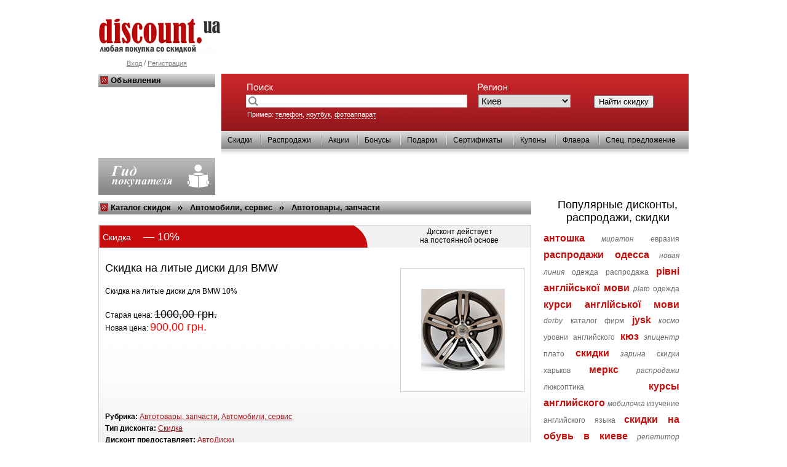

--- FILE ---
content_type: text/html
request_url: http://www.discount.ua/info-2791.html
body_size: 5837
content:
<!DOCTYPE HTML PUBLIC "-//W3C//DTD HTML 4.01 Transitional//EN">

<html>
<head>
<meta http-equiv="Content-Type" content="text/html; charset=windows-1251">
<meta http-equiv="Content-Style-Type" content="text/css">
<link rel="icon" href="/favicon.ico" type="image/x-icon">
<link rel="shortcut icon" href="/favicon.ico" type="image/x-icon">
	<title>Скидка на литые диски для BMW  — Скидка АвтоДиски — Дисконт действует 
			на постоянной основе</title>
	
		
<link rel="STYLESHEET" type="text/css" href="dicountstyle-1.css">
<META name="keywords" content="Скидка на литые диски для BMW  — Скидка АвтоДиски — Дисконт действует 
			на постоянной основе">
<meta name="description" content="Скидка на литые диски для BMW , Дисконт действует 
			на постоянной основе Скидки — Акции — Распродажи">


<script src="script.js" type="text/javascript" language="JavaScript"></script>

<meta name="verify-v1" content="Jc3lUO7zYjGfVuevTzKduRVQcDfM+7a2Xvbs9Wo8Xfo=" >

</head>

<body>
<style type="text/css">
.barlink2{
color:grey;
font-size:11px;
}
</style>
<div>
<table width="960" cellspacing="0" cellpadding="0" border="0" align="center">
	

<!--<table cellspacing="0" cellpadding="0" border="0" width="100%">
	<tr>
		<td>	<div class="p1"><map name="map1">
<area alt="" coords="5,3,34,33" href="http://www.discount.ua/">
<area alt="" coords="38,4,64,33" href="http://www.discount.ua/karta.html">
<area alt="" coords="68,4,93,33" title="Добавить в Избранное" href="#" onclick="javascript:addbookmark()">
</map>


<img src="images/pic_04.gif" width="100" height="36" alt="" border="0" usemap="#map1"></div></td>
		<td nowrap align="right" width="100%"><div class="p2">-->
<!--</div></td>
	</tr>
</table>-->

	<tr><td class="m2" height="100">
	<div class="p4">
		</div>
	<div class="p3">
	<div class="sm1">
	<a href="http://www.discount.ua"><img src="images/discount.jpg" alt="Discount.UA: распродажи, скидки, акции" border="0"></a>	
	
		<!--<div class="sm4"><b><span class="sm2">Discount</span>.UA</b>- всеукраинский <br>дисконтный портал</div>-->
		</div><div align="center" style="margin-top:10px; color:grey;">
	<a href="login.html" class="barlink2">Вход</a> / <a href="register.html" class="barlink2">Регистрация</a>	</div>
	</div>
	
	</td></tr>
	<tr><td valign="top" align="left">
	<div class="mainblok">
	
	<!-- Блок поиска -->
	<div class="mainsearchin">
		<div class="mainsearch">&nbsp;
				<form style="margin:0px 0px 0px 0px;" name="searchform" action="search.php">
				<div class="mm2"><input type="text" class="but" name="searcht" value=""><span class="mm3">
					
					<select class="ss" name="city" style="font-size:15px">
					<option value="3">Винница</option><option value="4">Днепр</option><option value="6">Житомир</option><option value="7">Запорожье</option><option value="8">Ивано-Франковск</option><option value="1" selected>Киев</option><option value="11">Кривой Рог</option><option value="9">Кропивницкий</option><option value="13">Луцк</option><option value="14">Львов</option><option value="15">Мариуполь</option><option value="16">Николаев</option><option value="17">Одесса</option><option value="18">Полтава</option><option value="19">Ровно</option><option value="22">Сумы</option><option value="23">Тернополь</option><option value="24">Ужгород</option><option value="25">Харьков</option><option value="26">Херсон</option><option value="27">Хмельницкий</option><option value="28">Черкассы</option><option value="29">Чернигов</option><option value="30">Черновцы</option>						
					</select>
					
					</span><span class="mm3"><input type="submit" value="Найти скидку" onclick="ssf()" onmouseover="this.style.cursor='pointer'"></span>
				</div>
				
				
				<table class="ch1" width="670" cellspacing="2" cellpadding="2" border="0"><tr><td class="marks" width="370"><span style="font-size:11px;">Пример: <span class="yu">телефон</span>, <span class="yu">ноутбук</span>, <span class="yu">фотоаппарат</span></span></td><td class="marks" width="285" colspan="2">

																  
																  </td></tr></table>
				</form>
		</div>
	</div>
	<!-- Блок поиска -->
		<div class="navi">
		<div class="naviin">
	
		<table cellspacing="0" border="0" height="30" width="100%" cellpadding="0">
		<tr>
			<td><div class="bba2"><a href="http://www.discount.ua/type-1.html" class="blacklink" title="Скидки">Скидки</a></div></td>
			<td><div class="bba">&nbsp;</div></td><td><div class="bba2"><a href="http://www.discount.ua/type-6.html" class="blacklink" title="Распродажи">Распродажи</a></div></td>
			<td><div class="bba">&nbsp;</div></td><td><div class="bba2"><a href="http://www.discount.ua/type-3.html" class="blacklink" title="Акции">Акции</a></div></td>
			<td><div class="bba">&nbsp;</div></td><td><div class="bba2"><a href="http://www.discount.ua/type-2.html" class="blacklink" title="Бонусы">Бонусы</a></div></td>
			<td><div class="bba">&nbsp;</div></td><td><div class="bba2"><a href="http://www.discount.ua/type-8.html" class="blacklink" title="Подарки">Подарки</a></div></td>
			<td><div class="bba">&nbsp;</div></td><td><div class="bba2"><a href="http://www.discount.ua/type-5.html" class="blacklink" title="Сертификаты">Сертификаты</a></div></td>
			<td><div class="bba">&nbsp;</div></td><td><div class="bba2"><a href="http://www.discount.ua/type-9.html" class="blacklink" title="Купоны">Купоны</a></div></td>
			<td><div class="bba">&nbsp;</div></td><td><div class="bba2"><a href="http://www.discount.ua/type-7.html" class="blacklink" title="Флаера">Флаера</a></div></td>
			<td><div class="bba">&nbsp;</div></td><td><div class="bba2"><a href="http://www.discount.ua/type-4.html" class="blacklink" title="Спец. предложение">Спец. предложение</a></div></td>
			<td></td>			
		
		</tr></table>
		</div>
	</div>
	<div class="shadow">&nbsp;</div></div>
	<div class="menuleft">
		<div class="mtitle">Объявления</div>
		</div>
</td>
</tr>
<tr><td><div>
	<table width="960" align="left" cellspacing="0" cellpadding="0" border="0"><tr>
	<td width="720" valign="top">
<table width="100%" cellspacing="0" cellpadding="0" align="center" style="margin-bottom:5px;"><tr><td width="190"><a href="gid.html"><img src="images/pic_20.gif" width="190" height="60" alt="" border="0" align="absmiddle"></a> </td><td></td></tr></table>
<div  align="left" style="margin:10px 0px 0px 0px;">


<div class="mtitle"><a href="http://www.discount.ua" class="stlink">Каталог скидок</a> &nbsp;  <img src="images/11.gif" width="7" height="7" alt="" border="0" align="absmiddle"> &nbsp; <a href='catalog-1.html' class="stlink">Автомобили, сервис</a>  &nbsp; <img src="images/11.gif" width="7" height="7" alt="" border="0" align="absmiddle"> &nbsp; <a href='catalog-23.html' class="stlink">Автотовары, запчасти</a> </div>

<br><table cellpadding="0" cellspacing="0" border="0" width="100%">
		<tr valign="top"><td align="" width="100%" valign="top"><table cellpadding="0" cellspacing="0" border="0"  style="border:#cccccc 1px double;">
		<tr valign="top"><td  class="s1b" valign="top" width="800px">
				<div align="left">
					<table width="100%" border="0" height="250" cellpadding="0" cellspacing="0" class="tabfull">
						<tr>
							<td valign="top"><div class="sinc22"> <span style="font-size:14px;">Скидка</span> &nbsp;&nbsp;  &mdash; 10%</div></td>
							<td align="right" nowrap valign="top"><div class="mar10" align="center">Дисконт действует <br>
			на постоянной основе</div></td>
						</tr>
						<tr>
							<td valign="top" width="480px;">
							<div class="opis_company" valign="top"><span class="sinc22black2">Скидка на литые диски для BMW </span></div>
							<div class="opis_company" align="justify" valign="top" style="margin:0px 10px 0px 10px;"><p>Скидка на литые диски для BMW 10%</p></div>
							<div class="opis_company">Старая цена: <s class="sinc22black2">1000,00 грн.</s><br>
					 Новая цена: <span class="sinc22red2">900,00 грн.</span></div></td>
							<td valign="top" align="center">
								<div class="opis_pic"><img src="http://www.discount.ua/thumbs/20110512114148_250x200.jpg" width="200" height="200" alt="Скидка на литые диски для BMW " border="0"  class="elitpic2" ></div><br><br>
						</td>
						</tr><tr>
							<td valign="bottom"><div style="margin:5px 0px 0px 10px;"><strong>Рубрика:</strong> <a href="catalog-23.html">Автотовары, запчасти</a>, <a href="catalog-1.html">Автомобили, сервис</a></div><div style="margin:5px 0px 0px 10px;"><strong>Тип дисконта:</strong> <a href="type-1.html">Скидка</a></div><div style="margin:5px 0px 0px 10px;"><strong>Дисконт предоставляет:</strong> <a href="company-935.html">АвтоДиски</a></div>
								<br>
							</td>
								<td align="center"></td></tr></table>
				</div>
			</td>
		</tr>
	</table></div></td></tr><tr></tr>
	</table></div>

<div>
</div>



<center></center></td>
	<td width="20">&nbsp;</td>
<td valign="top" width="240" align="center">
<style>
.a_h{font-size:16px; text-decoration:none; font-weight:bold;}
.fs{font-size:15px;}
.a_h:hover{text-decoration:underline;}
.col_gren{color:green;}
</style>
		<br><br>
	<!--Календарь -->
	<!--<div class="popul">
			
			
			
			
			
			
			
			
			<div class="mtitle">Календарь дисконтов</div>
			<div class="miop">
				<div class="oblakoa">
						<div class="oblakoc">
							
							<div class="oblakob">
											<div id="calen"></div>
												<script>
												loadHTML("calendar.php?month=01-2026&i=260130060933", "calen",0);
												</script>
							</div>
							<div class="oblakod"></div>
							
						</div>
				</div>
			</div>
				
				
	</div>-->
	<!--Календарь -->
		<!--Ссылки  -->
		
	
	<br>
	<br>

			<div class="sinc22black5">Популярные дисконты, <br>распродажи, скидки</div>
			<div class="newstext2" style="text-align:justify;"><a href="http://www.discount.ua/company-22.html" title="антошка"  class="wordslinkred"><strong><span style="font-size:16px">антошка</span></strong></a> <a href="http://www.discount.ua/company-151.html" title="миратон" class="wordslinkgrey"><i>миратон</i></a> <a href="http://www.discount.ua/company-2437.html" title="евразия" class="wordslinkgrey">евразия</a> <a href="http://www.discount.ua/city-17.html" title="распродажи одесса"  class="wordslinkred"><strong><span style="font-size:16px">распродажи одесса</span></strong></a> <a href="http://www.discount.ua/company-25.html" title="новая линия" class="wordslinkgrey"><i>новая линия</i></a> <a href="http://www.discount.ua/catalog-58.html" title="одежда распродажа" class="wordslinkgrey">одежда распродажа</a> <a href="http://www.discount.ua/english/ua/rivni-anhliyskoyi-movy.html" title="рівні англійської мови"  class="wordslinkred"><strong><span style="font-size:16px">рівні англійської мови</span></strong></a> <a href="http://www.discount.ua/company-10.html" title="plato" class="wordslinkgrey"><i>plato</i></a> <a href="http://www.discount.ua/catalog-58.html" title="одежда" class="wordslinkgrey">одежда</a> <a href="http://www.discount.ua/english/ua/kursy-anhliyskoyi-movy.html" title="курси англійської мови"  class="wordslinkred"><strong><span style="font-size:16px">курси англійської мови</span></strong></a> <a href="http://www.discount.ua/company-282.html" title="derby" class="wordslinkgrey"><i>derby</i></a> <a href="http://www.discount.ua/allfirms.html" title="каталог фирм" class="wordslinkgrey">каталог фирм</a> <a href="http://www.discount.ua/company-355.html" title="jysk"  class="wordslinkred"><strong><span style="font-size:16px">jysk</span></strong></a> <a href="http://www.discount.ua/company-11.html" title="космо" class="wordslinkgrey"><i>космо</i></a> <a href="http://www.discount.ua/english/urovni-angliyskogo.html" title="уровни английского" class="wordslinkgrey">уровни английского</a> <a href="http://www.discount.ua/company-614.html" title="кюз"  class="wordslinkred"><strong><span style="font-size:16px">кюз</span></strong></a> <a href="http://www.discount.ua/company-278.html" title="эпицентр" class="wordslinkgrey"><i>эпицентр</i></a> <a href="http://www.discount.ua/company-10.html" title="плато" class="wordslinkgrey">плато</a> <a href="http://www.discount.ua/type-1.html" title="скидки"  class="wordslinkred"><strong><span style="font-size:16px">скидки</span></strong></a> <a href="http://www.discount.ua/company-94.html" title="зарина" class="wordslinkgrey"><i>зарина</i></a> <a href="http://www.discount.ua/city-25.html" title="скидки харьков" class="wordslinkgrey">скидки харьков</a> <a href="http://www.discount.ua/company-87.html" title="меркс"  class="wordslinkred"><strong><span style="font-size:16px">меркс</span></strong></a> <a href="http://www.discount.ua/type-6.html" title="распродажи" class="wordslinkgrey"><i>распродажи</i></a> <a href="http://www.discount.ua/company-44.html" title="люксоптика" class="wordslinkgrey">люксоптика</a> <a href="http://www.discount.ua/english/kursy-angliyskogo.html" title="курсы английского"  class="wordslinkred"><strong><span style="font-size:16px">курсы английского</span></strong></a> <a href="http://www.discount.ua/company-20.html" title="мобилочка" class="wordslinkgrey"><i>мобилочка</i></a> <a href="http://www.discount.ua/english/izucheniye-angliyskogo.html" title="изучение английского языка" class="wordslinkgrey">изучение английского языка</a> <a href="http://www.discount.ua/catalog-58.html" title="скидки на обувь в киеве"  class="wordslinkred"><strong><span style="font-size:16px">скидки на обувь в киеве</span></strong></a> <a href="http://www.discount.ua/english/ua/repetytor-anhliyskoyi-movy.html" title="репетитор англійської мови" class="wordslinkgrey"><i>репетитор англійської мови</i></a> <a href="http://www.discount.ua/city-5.html" title="распродажи донецк" class="wordslinkgrey">распродажи донецк</a> <a href="http://www.discount.ua/catalog-58.html" title="обувь"  class="wordslinkred"><strong><span style="font-size:16px">обувь</span></strong></a> <a href="http://www.discount.ua/company-14.html" title="watsons" class="wordslinkgrey"><i>watsons</i></a> <a href="http://www.discount.ua/catalog-58.html" title="обувь распродажа" class="wordslinkgrey">обувь распродажа</a> <a href="http://www.discount.ua/company-280.html" title="chicco"  class="wordslinkred"><strong><span style="font-size:16px">chicco</span></strong></a> <a href="http://www.discount.ua/english/ua/shkoly-anhliyskoyi-movy.html" title="школи англійської мови" class="wordslinkgrey"><i>школи англійської мови</i></a> <a href="http://www.discount.ua/english/repetitor-angliyskogo.html" title="репетитор английского" class="wordslinkgrey">репетитор английского</a> <a href="http://www.discount.ua/company-15.html" title="фокстрот"  class="wordslinkred"><strong><span style="font-size:16px">фокстрот</span></strong></a> <a href="http://www.discount.ua/english/uroki-angliyskiy.html" title="уроки английского" class="wordslinkgrey"><i>уроки английского</i></a> <a href="http://www.discount.ua/english/angliyskiy-dlya-detey.html" title="английский для детей" class="wordslinkgrey">английский для детей</a> <a href="http://www.discount.ua/company-488.html" title="комфи"  class="wordslinkred"><strong><span style="font-size:16px">комфи</span></strong></a> <a href="http://www.discount.ua/company-24.html" title="эльдорадо" class="wordslinkgrey"><i>эльдорадо</i></a> <a href="http://www.discount.ua/company-282.html" title="дерби" class="wordslinkgrey">дерби</a> <a href="http://www.discount.ua/english/ua/prohramy-dlya-vyvchennya-anhliyskoyi-movy.html" title="програми для вивчення англійської мови"  class="wordslinkred"><strong><span style="font-size:16px">програми для вивчення англійської мови</span></strong></a> <a href="http://www.discount.ua/company-18.html" title="спортмастер" class="wordslinkgrey"><i>спортмастер</i></a> <a href="http://www.discount.ua/english/ua/vyvchennya-anhliyskoyi.html" title="вивчення англійської мови" class="wordslinkgrey">вивчення англійської мови</a> <a href="http://www.discount.ua/english/knigi-dlya-izucheniya-angliyskogo.html" title="книги для изучения английского"  class="wordslinkred"><strong><span style="font-size:16px">книги для изучения английского</span></strong></a> <a href="http://www.discount.ua/english/ua/uroky-anhliyskoyi-movy.html" title="уроки англійської мови" class="wordslinkgrey"><i>уроки англійської мови</i></a> <a href="http://www.discount.ua/type-1.html" title="скидка" class="wordslinkgrey">скидка</a> <a href="http://www.discount.ua/english/programmy-dlya-izucheniya-angliyskogo-yazyka.html" title="программы для изучения английского языка"  class="wordslinkred"><strong><span style="font-size:16px">программы для изучения английского языка</span></strong></a> <a href="http://www.discount.ua/company-56.html" title="алло" class="wordslinkgrey"><i>алло</i></a> </div>			
			
				
	<!--Ссылки  -->
		</td>
	</tr></table>
	</div>
<!--right-->
	</td></tr>
<!--Bottom-->
	<tr><td class="bot1">

	
		<div class="botdiv">
			<table cellspacing="0" cellpadding="0" height="100%" width="100%" border="0">
			<tr><td width="20%" valign="top" class="bb1">
			<div style="margin:0px 0px 15px 0px;"><b><a href="gid-main.html" style="color:#000000;text-decoration:none;">Гид покупателя</a></b></div>
			<div class="ar13"><nobr><a href="gid-1034.html" class="barlink" style="padding:0px;">Каталог сайтов</a></nobr></div><div class="ar13"><nobr><a href="gid-608.html" class="barlink" style="padding:0px;">Рестораны, бары</a></nobr></div><div class="ar13"><nobr><a href="gid-606.html" class="barlink" style="padding:0px;">Дисконтные программы</a></nobr></div><div class="ar13"><nobr><a href="gid-607.html" class="barlink" style="padding:0px;">Каталог компаний</a></nobr></div><div class="ar13"><nobr><a href="gid-604.html" class="barlink" style="padding:0px;">Торговые центры</a></nobr></div><div class="ar13"><nobr><a href="gid-654.html" class="barlink" style="padding:0px;">Страховые компании</a></nobr></div><div class="ar13"><nobr><a href="gid-683.html" class="barlink" style="padding:0px;">Гостиницы, Отели </a></nobr></div><div class="ar13"><nobr><a href="gid-677.html" class="barlink" style="padding:0px;">Турфирмы</a></nobr></div><div class="ar13"><nobr><a href="gid-1.html" class="barlink" style="padding:0px;">Каталог брендов</a></nobr></div>			</td>
			<td width="20%" valign="top" class="bb1">
			<div style="margin:0px 0px 0px 30px;">
				<div style="margin:0px 0px 15px 0px;"><b>Дисконты</b></div>
				<div class="ar13"><a href="http://www.discount.ua/type-1.html" class="barlink" style="padding:0px;">Скидки</a></div><div class="ar13"><a href="http://www.discount.ua/type-6.html" class="barlink" style="padding:0px;">Распродажи</a></div><div class="ar13"><a href="http://www.discount.ua/type-3.html" class="barlink" style="padding:0px;">Акции</a></div><div class="ar13"><a href="http://www.discount.ua/type-2.html" class="barlink" style="padding:0px;">Бонусы</a></div><div class="ar13"><a href="http://www.discount.ua/type-8.html" class="barlink" style="padding:0px;">Подарки</a></div><div class="ar13"><a href="http://www.discount.ua/type-5.html" class="barlink" style="padding:0px;">Сертификаты</a></div><div class="ar13"><a href="http://www.discount.ua/type-9.html" class="barlink" style="padding:0px;">Купоны</a></div><div class="ar13"><a href="http://www.discount.ua/type-7.html" class="barlink" style="padding:0px;">Флаера</a></div><div class="ar13"><a href="http://www.discount.ua/type-4.html" class="barlink" style="padding:0px;">Спец.предложение</a></div>			</div>
			</td>
			<td width="20%" valign="top" class="bb1">
			<div style="margin:0px 0px 15px 0px;"><b>Информация</b></div>
			<div class="ar13"><a href="http://www.discount.ua/" class="barlink" style="padding:0px;">На главную</a></div>
			<div class="ar13"><a href="http://www.discount.ua/register.html" class="barlink" style="padding:0px;">Добавить скидку</a></div>
			<div class="ar13"><a href="http://www.discount.ua/register.html" class="barlink" style="padding:0px;">Регистрация компании</a></div>
			
						
			
			<div class="ar13"><a href="karta.html" class="barlink" style="padding:0px;">Карта сайта</a></div>
			<!--<a href="index.html" class="ar1">RSS-Лента</a><br>-->
			<div class="ar13"><a href="http://www.discount.ua/page-5.html" class="barlink" style="padding:0px;">Контакты</a></div>
			</td>
			<td class="bot3" width="10"><img src="images/pic_100.gif" width="10" height="179" alt="" border="0"></td>
			<td width="40%" class="bb1" valign="top">
			<b><span class="sm2">Discount</span>.UA: Всеукраинский дисконтный портал</b>
			<div class="bb2">
			<p><font face="arial, helvetica, sans-serif">Все дисконты: скидки, распродажи, акции, бонусы, подарки, сертификаты, купоны и флаера на одном сайте. DiscountUA &mdash; любая покупка со скидкой! Скидки на обувь, распродажа модной одежды, сезонные распродажи и новогодние скидки в магазинах Киева и Украины.</font></p>			<div class="small2" style="font-style:italic;">
			Использование материалов сайта разрешено только при условии размещения гиперссылки на источник.<br>
Ответственность за размещение, содержание и достоверность информации несет рекламодатель.
			</div></div>
			</td>
			</tr>
			</table>
		
		</div>
		
		<div class="bb2"><div class="ap2a">
		</div>
		
			<div style="float:left; margin-left:-30px;"><p><span style="font-family: Arial; font-size: 12px; color: rgb(51, 51, 51);"><br />
</span></p></div> <div style="clear:both;"></div><div></div>		
			<div class="ap2"><!-- I.UA counter --><a rel="nofollow" href="http://www.i.ua/" target="_blank" onclick="this.href='http://i.ua/r.php?60698';" title="Rated by I.UA">
<script type="text/javascript" language="javascript"><!--
iS='<img src="http://r.i.ua/s?u60698&p252&n'+Math.random();
iD=document;iD.cookie="iua=1";if(iD.cookie)iS+='&c1';
iS+='&d'+(screen.colorDepth?screen.colorDepth:screen.pixelDepth)
+"&w"+screen.width+'&h'+screen.height;
iT=iD.referrer.slice(7);iH=window.location.href.slice(7);
((iI=iT.indexOf('/'))!=-1)?(iT=iT.substring(0,iI)):(iI=iT.length);
if(iT!=iH.substring(0,iI))iS+='&f'+escape(iD.referrer.slice(7));
iS+='&r'+escape(iH);
iD.write(iS+'" border="0" width="88" height="31" />');
//--></script></a><!-- End of I.UA counter -->

<script>
  (function(i,s,o,g,r,a,m){i['GoogleAnalyticsObject']=r;i[r]=i[r]||function(){
  (i[r].q=i[r].q||[]).push(arguments)},i[r].l=1*new Date();a=s.createElement(o),
  m=s.getElementsByTagName(o)[0];a.async=1;a.src=g;m.parentNode.insertBefore(a,m)
  })(window,document,'script','https://www.google-analytics.com/analytics.js','ga');

  ga('create', 'UA-1755957-12', 'auto');
  ga('send', 'pageview');<div class="small2">
		</div></div>
		
		</div>
	</td></tr>
</table>
</div>


<map name="map1">
<area alt="На главную" href="#" shape="CIRCLE" coords="20,18,11">
<area alt="Карта сайта" href="#" shape="CIRCLE" coords="51,18,11">
<area alt="В избранное" href="#" shape="CIRCLE" coords="80,18,11">
</map>



</body>
</html>
